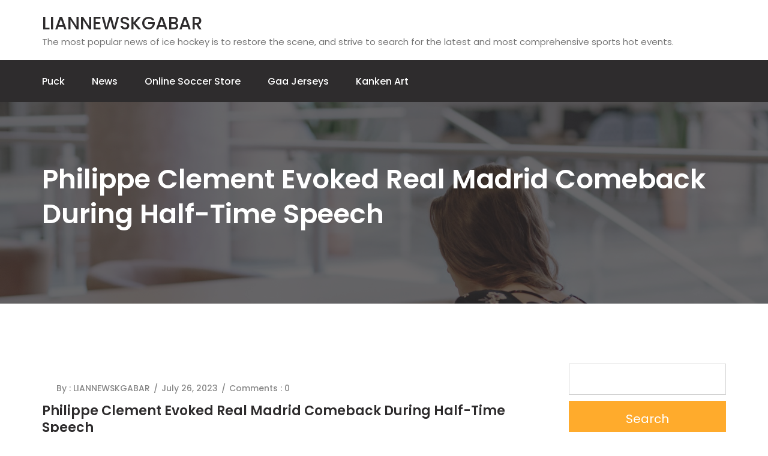

--- FILE ---
content_type: text/html; charset=UTF-8
request_url: https://nhhhr.com/philippe-clement-evoked-real-madrid-comeback-during-half-time-speech/
body_size: 8261
content:


<!DOCTYPE html>
<html lang="en-US">
<head>
	<meta charset="UTF-8" />
	<meta http-equiv="X-UA-Compatible" content="IE=edge">
	<meta name="viewport" content="width=device-width, initial-scale=1">
	<!--Shortcut icon-->

	<title>Philippe Clement evoked Real Madrid comeback during half-time speech &#8211; LIANNEWSKGABAR</title>
<meta name='robots' content='max-image-preview:large' />
<link rel='dns-prefetch' href='//fonts.googleapis.com' />
<link rel="alternate" type="application/rss+xml" title="LIANNEWSKGABAR &raquo; Feed" href="https://nhhhr.com/feed/" />
<link rel="alternate" type="application/rss+xml" title="LIANNEWSKGABAR &raquo; Comments Feed" href="https://nhhhr.com/comments/feed/" />
<link rel="alternate" title="oEmbed (JSON)" type="application/json+oembed" href="https://nhhhr.com/wp-json/oembed/1.0/embed?url=https%3A%2F%2Fnhhhr.com%2Fphilippe-clement-evoked-real-madrid-comeback-during-half-time-speech%2F" />
<link rel="alternate" title="oEmbed (XML)" type="text/xml+oembed" href="https://nhhhr.com/wp-json/oembed/1.0/embed?url=https%3A%2F%2Fnhhhr.com%2Fphilippe-clement-evoked-real-madrid-comeback-during-half-time-speech%2F&#038;format=xml" />
<style id='wp-img-auto-sizes-contain-inline-css' type='text/css'>
img:is([sizes=auto i],[sizes^="auto," i]){contain-intrinsic-size:3000px 1500px}
/*# sourceURL=wp-img-auto-sizes-contain-inline-css */
</style>
<style id='wp-emoji-styles-inline-css' type='text/css'>

	img.wp-smiley, img.emoji {
		display: inline !important;
		border: none !important;
		box-shadow: none !important;
		height: 1em !important;
		width: 1em !important;
		margin: 0 0.07em !important;
		vertical-align: -0.1em !important;
		background: none !important;
		padding: 0 !important;
	}
/*# sourceURL=wp-emoji-styles-inline-css */
</style>
<style id='wp-block-library-inline-css' type='text/css'>
:root{--wp-block-synced-color:#7a00df;--wp-block-synced-color--rgb:122,0,223;--wp-bound-block-color:var(--wp-block-synced-color);--wp-editor-canvas-background:#ddd;--wp-admin-theme-color:#007cba;--wp-admin-theme-color--rgb:0,124,186;--wp-admin-theme-color-darker-10:#006ba1;--wp-admin-theme-color-darker-10--rgb:0,107,160.5;--wp-admin-theme-color-darker-20:#005a87;--wp-admin-theme-color-darker-20--rgb:0,90,135;--wp-admin-border-width-focus:2px}@media (min-resolution:192dpi){:root{--wp-admin-border-width-focus:1.5px}}.wp-element-button{cursor:pointer}:root .has-very-light-gray-background-color{background-color:#eee}:root .has-very-dark-gray-background-color{background-color:#313131}:root .has-very-light-gray-color{color:#eee}:root .has-very-dark-gray-color{color:#313131}:root .has-vivid-green-cyan-to-vivid-cyan-blue-gradient-background{background:linear-gradient(135deg,#00d084,#0693e3)}:root .has-purple-crush-gradient-background{background:linear-gradient(135deg,#34e2e4,#4721fb 50%,#ab1dfe)}:root .has-hazy-dawn-gradient-background{background:linear-gradient(135deg,#faaca8,#dad0ec)}:root .has-subdued-olive-gradient-background{background:linear-gradient(135deg,#fafae1,#67a671)}:root .has-atomic-cream-gradient-background{background:linear-gradient(135deg,#fdd79a,#004a59)}:root .has-nightshade-gradient-background{background:linear-gradient(135deg,#330968,#31cdcf)}:root .has-midnight-gradient-background{background:linear-gradient(135deg,#020381,#2874fc)}:root{--wp--preset--font-size--normal:16px;--wp--preset--font-size--huge:42px}.has-regular-font-size{font-size:1em}.has-larger-font-size{font-size:2.625em}.has-normal-font-size{font-size:var(--wp--preset--font-size--normal)}.has-huge-font-size{font-size:var(--wp--preset--font-size--huge)}.has-text-align-center{text-align:center}.has-text-align-left{text-align:left}.has-text-align-right{text-align:right}.has-fit-text{white-space:nowrap!important}#end-resizable-editor-section{display:none}.aligncenter{clear:both}.items-justified-left{justify-content:flex-start}.items-justified-center{justify-content:center}.items-justified-right{justify-content:flex-end}.items-justified-space-between{justify-content:space-between}.screen-reader-text{border:0;clip-path:inset(50%);height:1px;margin:-1px;overflow:hidden;padding:0;position:absolute;width:1px;word-wrap:normal!important}.screen-reader-text:focus{background-color:#ddd;clip-path:none;color:#444;display:block;font-size:1em;height:auto;left:5px;line-height:normal;padding:15px 23px 14px;text-decoration:none;top:5px;width:auto;z-index:100000}html :where(.has-border-color){border-style:solid}html :where([style*=border-top-color]){border-top-style:solid}html :where([style*=border-right-color]){border-right-style:solid}html :where([style*=border-bottom-color]){border-bottom-style:solid}html :where([style*=border-left-color]){border-left-style:solid}html :where([style*=border-width]){border-style:solid}html :where([style*=border-top-width]){border-top-style:solid}html :where([style*=border-right-width]){border-right-style:solid}html :where([style*=border-bottom-width]){border-bottom-style:solid}html :where([style*=border-left-width]){border-left-style:solid}html :where(img[class*=wp-image-]){height:auto;max-width:100%}:where(figure){margin:0 0 1em}html :where(.is-position-sticky){--wp-admin--admin-bar--position-offset:var(--wp-admin--admin-bar--height,0px)}@media screen and (max-width:600px){html :where(.is-position-sticky){--wp-admin--admin-bar--position-offset:0px}}

/*# sourceURL=wp-block-library-inline-css */
</style><style id='global-styles-inline-css' type='text/css'>
:root{--wp--preset--aspect-ratio--square: 1;--wp--preset--aspect-ratio--4-3: 4/3;--wp--preset--aspect-ratio--3-4: 3/4;--wp--preset--aspect-ratio--3-2: 3/2;--wp--preset--aspect-ratio--2-3: 2/3;--wp--preset--aspect-ratio--16-9: 16/9;--wp--preset--aspect-ratio--9-16: 9/16;--wp--preset--color--black: #000000;--wp--preset--color--cyan-bluish-gray: #abb8c3;--wp--preset--color--white: #ffffff;--wp--preset--color--pale-pink: #f78da7;--wp--preset--color--vivid-red: #cf2e2e;--wp--preset--color--luminous-vivid-orange: #ff6900;--wp--preset--color--luminous-vivid-amber: #fcb900;--wp--preset--color--light-green-cyan: #7bdcb5;--wp--preset--color--vivid-green-cyan: #00d084;--wp--preset--color--pale-cyan-blue: #8ed1fc;--wp--preset--color--vivid-cyan-blue: #0693e3;--wp--preset--color--vivid-purple: #9b51e0;--wp--preset--gradient--vivid-cyan-blue-to-vivid-purple: linear-gradient(135deg,rgb(6,147,227) 0%,rgb(155,81,224) 100%);--wp--preset--gradient--light-green-cyan-to-vivid-green-cyan: linear-gradient(135deg,rgb(122,220,180) 0%,rgb(0,208,130) 100%);--wp--preset--gradient--luminous-vivid-amber-to-luminous-vivid-orange: linear-gradient(135deg,rgb(252,185,0) 0%,rgb(255,105,0) 100%);--wp--preset--gradient--luminous-vivid-orange-to-vivid-red: linear-gradient(135deg,rgb(255,105,0) 0%,rgb(207,46,46) 100%);--wp--preset--gradient--very-light-gray-to-cyan-bluish-gray: linear-gradient(135deg,rgb(238,238,238) 0%,rgb(169,184,195) 100%);--wp--preset--gradient--cool-to-warm-spectrum: linear-gradient(135deg,rgb(74,234,220) 0%,rgb(151,120,209) 20%,rgb(207,42,186) 40%,rgb(238,44,130) 60%,rgb(251,105,98) 80%,rgb(254,248,76) 100%);--wp--preset--gradient--blush-light-purple: linear-gradient(135deg,rgb(255,206,236) 0%,rgb(152,150,240) 100%);--wp--preset--gradient--blush-bordeaux: linear-gradient(135deg,rgb(254,205,165) 0%,rgb(254,45,45) 50%,rgb(107,0,62) 100%);--wp--preset--gradient--luminous-dusk: linear-gradient(135deg,rgb(255,203,112) 0%,rgb(199,81,192) 50%,rgb(65,88,208) 100%);--wp--preset--gradient--pale-ocean: linear-gradient(135deg,rgb(255,245,203) 0%,rgb(182,227,212) 50%,rgb(51,167,181) 100%);--wp--preset--gradient--electric-grass: linear-gradient(135deg,rgb(202,248,128) 0%,rgb(113,206,126) 100%);--wp--preset--gradient--midnight: linear-gradient(135deg,rgb(2,3,129) 0%,rgb(40,116,252) 100%);--wp--preset--font-size--small: 13px;--wp--preset--font-size--medium: 20px;--wp--preset--font-size--large: 36px;--wp--preset--font-size--x-large: 42px;--wp--preset--spacing--20: 0.44rem;--wp--preset--spacing--30: 0.67rem;--wp--preset--spacing--40: 1rem;--wp--preset--spacing--50: 1.5rem;--wp--preset--spacing--60: 2.25rem;--wp--preset--spacing--70: 3.38rem;--wp--preset--spacing--80: 5.06rem;--wp--preset--shadow--natural: 6px 6px 9px rgba(0, 0, 0, 0.2);--wp--preset--shadow--deep: 12px 12px 50px rgba(0, 0, 0, 0.4);--wp--preset--shadow--sharp: 6px 6px 0px rgba(0, 0, 0, 0.2);--wp--preset--shadow--outlined: 6px 6px 0px -3px rgb(255, 255, 255), 6px 6px rgb(0, 0, 0);--wp--preset--shadow--crisp: 6px 6px 0px rgb(0, 0, 0);}:where(.is-layout-flex){gap: 0.5em;}:where(.is-layout-grid){gap: 0.5em;}body .is-layout-flex{display: flex;}.is-layout-flex{flex-wrap: wrap;align-items: center;}.is-layout-flex > :is(*, div){margin: 0;}body .is-layout-grid{display: grid;}.is-layout-grid > :is(*, div){margin: 0;}:where(.wp-block-columns.is-layout-flex){gap: 2em;}:where(.wp-block-columns.is-layout-grid){gap: 2em;}:where(.wp-block-post-template.is-layout-flex){gap: 1.25em;}:where(.wp-block-post-template.is-layout-grid){gap: 1.25em;}.has-black-color{color: var(--wp--preset--color--black) !important;}.has-cyan-bluish-gray-color{color: var(--wp--preset--color--cyan-bluish-gray) !important;}.has-white-color{color: var(--wp--preset--color--white) !important;}.has-pale-pink-color{color: var(--wp--preset--color--pale-pink) !important;}.has-vivid-red-color{color: var(--wp--preset--color--vivid-red) !important;}.has-luminous-vivid-orange-color{color: var(--wp--preset--color--luminous-vivid-orange) !important;}.has-luminous-vivid-amber-color{color: var(--wp--preset--color--luminous-vivid-amber) !important;}.has-light-green-cyan-color{color: var(--wp--preset--color--light-green-cyan) !important;}.has-vivid-green-cyan-color{color: var(--wp--preset--color--vivid-green-cyan) !important;}.has-pale-cyan-blue-color{color: var(--wp--preset--color--pale-cyan-blue) !important;}.has-vivid-cyan-blue-color{color: var(--wp--preset--color--vivid-cyan-blue) !important;}.has-vivid-purple-color{color: var(--wp--preset--color--vivid-purple) !important;}.has-black-background-color{background-color: var(--wp--preset--color--black) !important;}.has-cyan-bluish-gray-background-color{background-color: var(--wp--preset--color--cyan-bluish-gray) !important;}.has-white-background-color{background-color: var(--wp--preset--color--white) !important;}.has-pale-pink-background-color{background-color: var(--wp--preset--color--pale-pink) !important;}.has-vivid-red-background-color{background-color: var(--wp--preset--color--vivid-red) !important;}.has-luminous-vivid-orange-background-color{background-color: var(--wp--preset--color--luminous-vivid-orange) !important;}.has-luminous-vivid-amber-background-color{background-color: var(--wp--preset--color--luminous-vivid-amber) !important;}.has-light-green-cyan-background-color{background-color: var(--wp--preset--color--light-green-cyan) !important;}.has-vivid-green-cyan-background-color{background-color: var(--wp--preset--color--vivid-green-cyan) !important;}.has-pale-cyan-blue-background-color{background-color: var(--wp--preset--color--pale-cyan-blue) !important;}.has-vivid-cyan-blue-background-color{background-color: var(--wp--preset--color--vivid-cyan-blue) !important;}.has-vivid-purple-background-color{background-color: var(--wp--preset--color--vivid-purple) !important;}.has-black-border-color{border-color: var(--wp--preset--color--black) !important;}.has-cyan-bluish-gray-border-color{border-color: var(--wp--preset--color--cyan-bluish-gray) !important;}.has-white-border-color{border-color: var(--wp--preset--color--white) !important;}.has-pale-pink-border-color{border-color: var(--wp--preset--color--pale-pink) !important;}.has-vivid-red-border-color{border-color: var(--wp--preset--color--vivid-red) !important;}.has-luminous-vivid-orange-border-color{border-color: var(--wp--preset--color--luminous-vivid-orange) !important;}.has-luminous-vivid-amber-border-color{border-color: var(--wp--preset--color--luminous-vivid-amber) !important;}.has-light-green-cyan-border-color{border-color: var(--wp--preset--color--light-green-cyan) !important;}.has-vivid-green-cyan-border-color{border-color: var(--wp--preset--color--vivid-green-cyan) !important;}.has-pale-cyan-blue-border-color{border-color: var(--wp--preset--color--pale-cyan-blue) !important;}.has-vivid-cyan-blue-border-color{border-color: var(--wp--preset--color--vivid-cyan-blue) !important;}.has-vivid-purple-border-color{border-color: var(--wp--preset--color--vivid-purple) !important;}.has-vivid-cyan-blue-to-vivid-purple-gradient-background{background: var(--wp--preset--gradient--vivid-cyan-blue-to-vivid-purple) !important;}.has-light-green-cyan-to-vivid-green-cyan-gradient-background{background: var(--wp--preset--gradient--light-green-cyan-to-vivid-green-cyan) !important;}.has-luminous-vivid-amber-to-luminous-vivid-orange-gradient-background{background: var(--wp--preset--gradient--luminous-vivid-amber-to-luminous-vivid-orange) !important;}.has-luminous-vivid-orange-to-vivid-red-gradient-background{background: var(--wp--preset--gradient--luminous-vivid-orange-to-vivid-red) !important;}.has-very-light-gray-to-cyan-bluish-gray-gradient-background{background: var(--wp--preset--gradient--very-light-gray-to-cyan-bluish-gray) !important;}.has-cool-to-warm-spectrum-gradient-background{background: var(--wp--preset--gradient--cool-to-warm-spectrum) !important;}.has-blush-light-purple-gradient-background{background: var(--wp--preset--gradient--blush-light-purple) !important;}.has-blush-bordeaux-gradient-background{background: var(--wp--preset--gradient--blush-bordeaux) !important;}.has-luminous-dusk-gradient-background{background: var(--wp--preset--gradient--luminous-dusk) !important;}.has-pale-ocean-gradient-background{background: var(--wp--preset--gradient--pale-ocean) !important;}.has-electric-grass-gradient-background{background: var(--wp--preset--gradient--electric-grass) !important;}.has-midnight-gradient-background{background: var(--wp--preset--gradient--midnight) !important;}.has-small-font-size{font-size: var(--wp--preset--font-size--small) !important;}.has-medium-font-size{font-size: var(--wp--preset--font-size--medium) !important;}.has-large-font-size{font-size: var(--wp--preset--font-size--large) !important;}.has-x-large-font-size{font-size: var(--wp--preset--font-size--x-large) !important;}
/*# sourceURL=global-styles-inline-css */
</style>

<style id='classic-theme-styles-inline-css' type='text/css'>
/*! This file is auto-generated */
.wp-block-button__link{color:#fff;background-color:#32373c;border-radius:9999px;box-shadow:none;text-decoration:none;padding:calc(.667em + 2px) calc(1.333em + 2px);font-size:1.125em}.wp-block-file__button{background:#32373c;color:#fff;text-decoration:none}
/*# sourceURL=/wp-includes/css/classic-themes.min.css */
</style>
<link rel='stylesheet' id='edulite-font-css' href='https://fonts.googleapis.com/css?family=Open+Sans%3A400%2C500%2C600%7CPoppins%3A400%2C500%2C600%2C700&#038;ver=6.9' type='text/css' media='all' />
<link rel='stylesheet' id='bootstrap-css' href='https://nhhhr.com/wp-content/themes/edulite/assets/css/bootstrap.css?ver=6.9' type='text/css' media='all' />
<link rel='stylesheet' id='font-awesome-css' href='https://nhhhr.com/wp-content/themes/edulite/assets/css/font-awesome.css?ver=6.9' type='text/css' media='all' />
<link rel='stylesheet' id='edulite-style-css' href='https://nhhhr.com/wp-content/themes/edulite/style.css?ver=6.9' type='text/css' media='all' />
<script type="text/javascript" src="https://nhhhr.com/wp-includes/js/jquery/jquery.min.js?ver=3.7.1" id="jquery-core-js"></script>
<script type="text/javascript" src="https://nhhhr.com/wp-includes/js/jquery/jquery-migrate.min.js?ver=3.4.1" id="jquery-migrate-js"></script>
<link rel="https://api.w.org/" href="https://nhhhr.com/wp-json/" /><link rel="alternate" title="JSON" type="application/json" href="https://nhhhr.com/wp-json/wp/v2/posts/12688" /><link rel="EditURI" type="application/rsd+xml" title="RSD" href="https://nhhhr.com/xmlrpc.php?rsd" />
<meta name="generator" content="WordPress 6.9" />
<link rel="canonical" href="https://nhhhr.com/philippe-clement-evoked-real-madrid-comeback-during-half-time-speech/" />
<link rel='shortlink' href='https://nhhhr.com/?p=12688' />
<style type="text/css">.recentcomments a{display:inline !important;padding:0 !important;margin:0 !important;}</style>			<style type="text/css">
									.page-title
					{
						background-image:url('https://nhhhr.com/wp-content/themes/edulite/assets/images/header.jpg');
					}
					
			</style>
		
	
</head>
	



<body class="class="wp-singular post-template-default single single-post postid-12688 single-format-standard wp-theme-edulite"">
	 <div class="scroll-to-top scroll-to-target">
		<span class="icon fa fa-angle-double-up" title="" >
						
		</span>
	</div>

	<header class="main-header header-style-one">
	            <!--Header-Upper-->

               
	            <div class="header-upper">
	                <div class="container clearfix">
	                    <div class="pull-left logo-outer">
	                        <div class="logo">
	                                  	      <a href="https://nhhhr.com/">
            	        <h2 style="color: ##000">
                        LIANNEWSKGABAR                        </h2> </a>
            	        The most popular news of ice hockey is to restore the scene, and strive to search for the latest and most comprehensive sports hot events.            	      
	                  
	                  </div>
	                    </div>
				             </div>
        </div>
	            <!--End Header Upper-->

	            <!--Header Lower-->
        <div class="header-lower">
            <div class="container">
                <div class="nav-outer clearfix">
                    <!-- Main Menu -->
                    <nav class="main-menu">
                        <div class="navbar-header">
                            <!-- Toggle Button -->
                            <button type="button" class="navbar-toggle" data-toggle="collapse" data-target=".navbar-collapse">
                                <span class="icon-bar"></span>
                                <span class="icon-bar"></span>
                                <span class="icon-bar"></span>
                            </button>
                        </div>
                        <div class="navbar-collapse collapse clearfix">
                           <ul class="navigation clearfix"><li itemscope="itemscope" itemtype="https://www.schema.org/SiteNavigationElement" id="menu-item-3487" class="menu-item menu-item-type-taxonomy menu-item-object-category menu-item-3487"><a title="puck" class="menu-link" href="https://nhhhr.com/category/puck/">puck</a></li>
<li itemscope="itemscope" itemtype="https://www.schema.org/SiteNavigationElement" id="menu-item-3488" class="menu-item menu-item-type-taxonomy menu-item-object-category current-post-ancestor current-menu-parent current-post-parent menu-item-3488"><a title="News" class="menu-link" href="https://nhhhr.com/category/news/">News</a></li>
<li itemscope="itemscope" itemtype="https://www.schema.org/SiteNavigationElement" id="menu-item-3489" class="menu-item menu-item-type-custom menu-item-object-custom menu-item-3489"><a title="online soccer store" class="menu-link" href="https://www.storemls.com">online soccer store</a></li>
<li itemscope="itemscope" itemtype="https://www.schema.org/SiteNavigationElement" id="menu-item-10330" class="menu-item menu-item-type-custom menu-item-object-custom menu-item-10330"><a title="gaa jerseys" class="menu-link" href="https://www.igaashop.com/gaa">gaa jerseys</a></li>
<li itemscope="itemscope" itemtype="https://www.schema.org/SiteNavigationElement" id="menu-item-12296" class="menu-item menu-item-type-custom menu-item-object-custom menu-item-12296"><a title="kanken art" class="menu-link" href="http://kankenart.com/kanken-c-3/">kanken art</a></li>
</ul>                        </div>
                    </nav>
                   </div>
            </div>
        </div>
        <!--End Header Lower-->
    </header>
<section class="page-title">
   <div class="container">
      <h1>  Philippe Clement evoked Real Madrid comeback during half-time speech</h1>
   </div>
</section>
<div class="bg-w sp-100">
   <div class="container">
      <div class="row clearfix">
         <!--Content Side / Our Blog-->
         <div class="content-side col-lg-9 col-md-8 col-sm-12 col-xs-12">
                                    <div class="blog-single blog-detail padding-right">
               <div class="inner-box">
    <div class="image">
         
     </div>
      <div class="lower-content">
          <ul class="post-info">
              <li>
                  <a href="https://nhhhr.com/author/mobanmarket/">By : LIANNEWSKGABAR</a>
              </li>
              <li>July 26, 2023</li>
              
             <li>
                 Comments : 0              </li>
                           </ul>
            <h3>Philippe Clement evoked Real Madrid comeback during half-time speech</h3>
             <div class="text">     
                 <p>Trailing 2-1 to Brest at half-time, Philippe Clement said that he &#8220;evoked&#8221; Real Madrid&#8217;s comeback versus Manchester City during his half-time speech, as his AS Monaco side prevailed 4-2 to ensure European football next season. </p>
<p>Click Here: <a href='https://www.irugbyshop.com/japan.html' title='Japan Rugby Shop'>Japan Rugby Shop</a></p>
<p>Questioned by GFFN&#8217;s Luke Entwistle about his half-time team talk, Clement responded, &#8220;Around ten days ago, after Real Madrid&#8217;s remontada against Manchester City, I showed some of the images to my players to show them that they must always believe.&#8221; </p>
<p>He continued, &#8220;I want players who give it their all, without losing confidence and without losing focus. Like Real Madrid, we&#8217;re a team that can score two or three goals in only a few minutes, and I evoked that at half-time.&#8221;</p>
                      
            </div>
      </div>
</div>
             </div>
                                 </div>
         <!--Sidebar Side-->
         <div class="sidebar-side col-lg-3 col-md-4 col-sm-12 col-xs-12">
            <aside class="sidebar default-sidebar">
                   <div id="search-2" class="sidebar-widget widget_search"><form role="search" method="get" id="searchform" class="searchform" action="https://nhhhr.com/">
				<div>
					<label class="screen-reader-text" for="s">Search for:</label>
					<input type="text" value="" name="s" id="s" />
					<input type="submit" id="searchsubmit" value="Search" />
				</div>
			</form></div>
		<div id="recent-posts-2" class="sidebar-widget widget_recent_entries">
		<h2 class="widget-heading">Recent Posts</h2>
		<ul>
											<li>
					<a href="https://nhhhr.com/portable-flange-machining-tool-for-oil-and-gas-pipelines/">Portable Flange Machining Tool for Oil and Gas Pipelines</a>
									</li>
											<li>
					<a href="https://nhhhr.com/on-site-flange-machining-services/">On-Site Flange Machining Services</a>
									</li>
											<li>
					<a href="https://nhhhr.com/portable-flange-facing-machine-for-on-site-machining-2/">Portable Flange Facing Machine for On-Site Machining</a>
									</li>
											<li>
					<a href="https://nhhhr.com/portable-flange-facer-machine-for-on-site-machining/">Portable Flange Facer Machine for On-Site Machining</a>
									</li>
											<li>
					<a href="https://nhhhr.com/chemical-plant-flange-preparation-machine-for-maintenance/">Chemical Plant Flange Preparation Machine for Maintenance</a>
									</li>
					</ul>

		</div><div id="recent-comments-2" class="sidebar-widget widget_recent_comments"><h2 class="widget-heading">Recent Comments</h2><ul id="recentcomments"></ul></div><div id="archives-2" class="sidebar-widget widget_archive"><h2 class="widget-heading">Archives</h2>
			<ul>
					<li><a href='https://nhhhr.com/2025/06/'>June 2025</a></li>
	<li><a href='https://nhhhr.com/2025/05/'>May 2025</a></li>
	<li><a href='https://nhhhr.com/2025/04/'>April 2025</a></li>
	<li><a href='https://nhhhr.com/2025/03/'>March 2025</a></li>
	<li><a href='https://nhhhr.com/2025/02/'>February 2025</a></li>
	<li><a href='https://nhhhr.com/2025/01/'>January 2025</a></li>
	<li><a href='https://nhhhr.com/2024/12/'>December 2024</a></li>
	<li><a href='https://nhhhr.com/2024/11/'>November 2024</a></li>
	<li><a href='https://nhhhr.com/2024/10/'>October 2024</a></li>
	<li><a href='https://nhhhr.com/2024/09/'>September 2024</a></li>
	<li><a href='https://nhhhr.com/2024/08/'>August 2024</a></li>
	<li><a href='https://nhhhr.com/2024/07/'>July 2024</a></li>
	<li><a href='https://nhhhr.com/2024/06/'>June 2024</a></li>
	<li><a href='https://nhhhr.com/2024/05/'>May 2024</a></li>
	<li><a href='https://nhhhr.com/2024/04/'>April 2024</a></li>
	<li><a href='https://nhhhr.com/2024/03/'>March 2024</a></li>
	<li><a href='https://nhhhr.com/2024/02/'>February 2024</a></li>
	<li><a href='https://nhhhr.com/2024/01/'>January 2024</a></li>
	<li><a href='https://nhhhr.com/2023/12/'>December 2023</a></li>
	<li><a href='https://nhhhr.com/2023/11/'>November 2023</a></li>
	<li><a href='https://nhhhr.com/2023/10/'>October 2023</a></li>
	<li><a href='https://nhhhr.com/2023/08/'>August 2023</a></li>
	<li><a href='https://nhhhr.com/2023/07/'>July 2023</a></li>
	<li><a href='https://nhhhr.com/2023/06/'>June 2023</a></li>
	<li><a href='https://nhhhr.com/2023/04/'>April 2023</a></li>
	<li><a href='https://nhhhr.com/2023/03/'>March 2023</a></li>
	<li><a href='https://nhhhr.com/2023/02/'>February 2023</a></li>
	<li><a href='https://nhhhr.com/2023/01/'>January 2023</a></li>
	<li><a href='https://nhhhr.com/2022/12/'>December 2022</a></li>
	<li><a href='https://nhhhr.com/2022/11/'>November 2022</a></li>
	<li><a href='https://nhhhr.com/2022/10/'>October 2022</a></li>
	<li><a href='https://nhhhr.com/2022/09/'>September 2022</a></li>
	<li><a href='https://nhhhr.com/2022/08/'>August 2022</a></li>
	<li><a href='https://nhhhr.com/2022/07/'>July 2022</a></li>
	<li><a href='https://nhhhr.com/2022/06/'>June 2022</a></li>
	<li><a href='https://nhhhr.com/2022/05/'>May 2022</a></li>
	<li><a href='https://nhhhr.com/2022/04/'>April 2022</a></li>
	<li><a href='https://nhhhr.com/2022/03/'>March 2022</a></li>
	<li><a href='https://nhhhr.com/2022/02/'>February 2022</a></li>
	<li><a href='https://nhhhr.com/2022/01/'>January 2022</a></li>
	<li><a href='https://nhhhr.com/2021/12/'>December 2021</a></li>
	<li><a href='https://nhhhr.com/2021/10/'>October 2021</a></li>
	<li><a href='https://nhhhr.com/2021/09/'>September 2021</a></li>
	<li><a href='https://nhhhr.com/2021/08/'>August 2021</a></li>
	<li><a href='https://nhhhr.com/2021/07/'>July 2021</a></li>
	<li><a href='https://nhhhr.com/2021/06/'>June 2021</a></li>
	<li><a href='https://nhhhr.com/2021/05/'>May 2021</a></li>
	<li><a href='https://nhhhr.com/2021/04/'>April 2021</a></li>
	<li><a href='https://nhhhr.com/2021/03/'>March 2021</a></li>
	<li><a href='https://nhhhr.com/2021/02/'>February 2021</a></li>
	<li><a href='https://nhhhr.com/2021/01/'>January 2021</a></li>
	<li><a href='https://nhhhr.com/2020/12/'>December 2020</a></li>
	<li><a href='https://nhhhr.com/2020/11/'>November 2020</a></li>
	<li><a href='https://nhhhr.com/2020/10/'>October 2020</a></li>
	<li><a href='https://nhhhr.com/2020/09/'>September 2020</a></li>
	<li><a href='https://nhhhr.com/2020/08/'>August 2020</a></li>
	<li><a href='https://nhhhr.com/2020/07/'>July 2020</a></li>
	<li><a href='https://nhhhr.com/2020/06/'>June 2020</a></li>
	<li><a href='https://nhhhr.com/2020/05/'>May 2020</a></li>
	<li><a href='https://nhhhr.com/2020/04/'>April 2020</a></li>
	<li><a href='https://nhhhr.com/2020/03/'>March 2020</a></li>
	<li><a href='https://nhhhr.com/2020/02/'>February 2020</a></li>
	<li><a href='https://nhhhr.com/2020/01/'>January 2020</a></li>
	<li><a href='https://nhhhr.com/2019/12/'>December 2019</a></li>
	<li><a href='https://nhhhr.com/2019/11/'>November 2019</a></li>
	<li><a href='https://nhhhr.com/2019/10/'>October 2019</a></li>
	<li><a href='https://nhhhr.com/2019/09/'>September 2019</a></li>
	<li><a href='https://nhhhr.com/2019/08/'>August 2019</a></li>
	<li><a href='https://nhhhr.com/2019/07/'>July 2019</a></li>
	<li><a href='https://nhhhr.com/2019/06/'>June 2019</a></li>
	<li><a href='https://nhhhr.com/2019/05/'>May 2019</a></li>
	<li><a href='https://nhhhr.com/2019/04/'>April 2019</a></li>
	<li><a href='https://nhhhr.com/2019/03/'>March 2019</a></li>
			</ul>

			</div><div id="categories-2" class="sidebar-widget widget_categories"><h2 class="widget-heading">Categories</h2>
			<ul>
					<li class="cat-item cat-item-1"><a href="https://nhhhr.com/category/news/">News</a>
</li>
	<li class="cat-item cat-item-2"><a href="https://nhhhr.com/category/puck/">puck</a>
</li>
			</ul>

			</div><div id="meta-2" class="sidebar-widget widget_meta"><h2 class="widget-heading">Meta</h2>
		<ul>
						<li><a href="https://nhhhr.com/wp-login.php">Log in</a></li>
			<li><a href="https://nhhhr.com/feed/">Entries feed</a></li>
			<li><a href="https://nhhhr.com/comments/feed/">Comments feed</a></li>

			<li><a href="https://wordpress.org/">WordPress.org</a></li>
		</ul>

		</div>             </aside>
         </div>
      </div>
   </div>
</div>
<footer class="main-footer">
    <div class="container">
        <!--Widgets Section-->
        <div class="widgets-section">
            <div class="row clearfix">
                            </div>
        </div>

        <!--Footer Bottom-->

                    <div class="footer-bottom clearfix">
                <div class="pull">
                     <span>Powered by <a href="https://wordpress.org/" target="_blank">WordPress</a></span> Theme: edulite  <span>Design By : <a href="http://hubblethemes.com" target="_blank">hubblethemes</a></span>
                </div>

                
            </div>
                </div>
</footer>
<script type="speculationrules">
{"prefetch":[{"source":"document","where":{"and":[{"href_matches":"/*"},{"not":{"href_matches":["/wp-*.php","/wp-admin/*","/wp-content/uploads/*","/wp-content/*","/wp-content/plugins/*","/wp-content/themes/edulite/*","/*\\?(.+)"]}},{"not":{"selector_matches":"a[rel~=\"nofollow\"]"}},{"not":{"selector_matches":".no-prefetch, .no-prefetch a"}}]},"eagerness":"conservative"}]}
</script>
<script type="text/javascript" src="https://nhhhr.com/wp-content/themes/edulite/assets/js/bootstrap.js?ver=6.9" id="bootstrap-js"></script>
<script type="text/javascript" src="https://nhhhr.com/wp-content/themes/edulite/assets/js/script.js?ver=6.9" id="edulite-script-js"></script>
<script id="wp-emoji-settings" type="application/json">
{"baseUrl":"https://s.w.org/images/core/emoji/17.0.2/72x72/","ext":".png","svgUrl":"https://s.w.org/images/core/emoji/17.0.2/svg/","svgExt":".svg","source":{"concatemoji":"https://nhhhr.com/wp-includes/js/wp-emoji-release.min.js?ver=6.9"}}
</script>
<script type="module">
/* <![CDATA[ */
/*! This file is auto-generated */
const a=JSON.parse(document.getElementById("wp-emoji-settings").textContent),o=(window._wpemojiSettings=a,"wpEmojiSettingsSupports"),s=["flag","emoji"];function i(e){try{var t={supportTests:e,timestamp:(new Date).valueOf()};sessionStorage.setItem(o,JSON.stringify(t))}catch(e){}}function c(e,t,n){e.clearRect(0,0,e.canvas.width,e.canvas.height),e.fillText(t,0,0);t=new Uint32Array(e.getImageData(0,0,e.canvas.width,e.canvas.height).data);e.clearRect(0,0,e.canvas.width,e.canvas.height),e.fillText(n,0,0);const a=new Uint32Array(e.getImageData(0,0,e.canvas.width,e.canvas.height).data);return t.every((e,t)=>e===a[t])}function p(e,t){e.clearRect(0,0,e.canvas.width,e.canvas.height),e.fillText(t,0,0);var n=e.getImageData(16,16,1,1);for(let e=0;e<n.data.length;e++)if(0!==n.data[e])return!1;return!0}function u(e,t,n,a){switch(t){case"flag":return n(e,"\ud83c\udff3\ufe0f\u200d\u26a7\ufe0f","\ud83c\udff3\ufe0f\u200b\u26a7\ufe0f")?!1:!n(e,"\ud83c\udde8\ud83c\uddf6","\ud83c\udde8\u200b\ud83c\uddf6")&&!n(e,"\ud83c\udff4\udb40\udc67\udb40\udc62\udb40\udc65\udb40\udc6e\udb40\udc67\udb40\udc7f","\ud83c\udff4\u200b\udb40\udc67\u200b\udb40\udc62\u200b\udb40\udc65\u200b\udb40\udc6e\u200b\udb40\udc67\u200b\udb40\udc7f");case"emoji":return!a(e,"\ud83e\u1fac8")}return!1}function f(e,t,n,a){let r;const o=(r="undefined"!=typeof WorkerGlobalScope&&self instanceof WorkerGlobalScope?new OffscreenCanvas(300,150):document.createElement("canvas")).getContext("2d",{willReadFrequently:!0}),s=(o.textBaseline="top",o.font="600 32px Arial",{});return e.forEach(e=>{s[e]=t(o,e,n,a)}),s}function r(e){var t=document.createElement("script");t.src=e,t.defer=!0,document.head.appendChild(t)}a.supports={everything:!0,everythingExceptFlag:!0},new Promise(t=>{let n=function(){try{var e=JSON.parse(sessionStorage.getItem(o));if("object"==typeof e&&"number"==typeof e.timestamp&&(new Date).valueOf()<e.timestamp+604800&&"object"==typeof e.supportTests)return e.supportTests}catch(e){}return null}();if(!n){if("undefined"!=typeof Worker&&"undefined"!=typeof OffscreenCanvas&&"undefined"!=typeof URL&&URL.createObjectURL&&"undefined"!=typeof Blob)try{var e="postMessage("+f.toString()+"("+[JSON.stringify(s),u.toString(),c.toString(),p.toString()].join(",")+"));",a=new Blob([e],{type:"text/javascript"});const r=new Worker(URL.createObjectURL(a),{name:"wpTestEmojiSupports"});return void(r.onmessage=e=>{i(n=e.data),r.terminate(),t(n)})}catch(e){}i(n=f(s,u,c,p))}t(n)}).then(e=>{for(const n in e)a.supports[n]=e[n],a.supports.everything=a.supports.everything&&a.supports[n],"flag"!==n&&(a.supports.everythingExceptFlag=a.supports.everythingExceptFlag&&a.supports[n]);var t;a.supports.everythingExceptFlag=a.supports.everythingExceptFlag&&!a.supports.flag,a.supports.everything||((t=a.source||{}).concatemoji?r(t.concatemoji):t.wpemoji&&t.twemoji&&(r(t.twemoji),r(t.wpemoji)))});
//# sourceURL=https://nhhhr.com/wp-includes/js/wp-emoji-loader.min.js
/* ]]> */
</script>
<script defer src="https://static.cloudflareinsights.com/beacon.min.js/vcd15cbe7772f49c399c6a5babf22c1241717689176015" integrity="sha512-ZpsOmlRQV6y907TI0dKBHq9Md29nnaEIPlkf84rnaERnq6zvWvPUqr2ft8M1aS28oN72PdrCzSjY4U6VaAw1EQ==" data-cf-beacon='{"version":"2024.11.0","token":"fe121a7787bd4944977cbee68b65f989","r":1,"server_timing":{"name":{"cfCacheStatus":true,"cfEdge":true,"cfExtPri":true,"cfL4":true,"cfOrigin":true,"cfSpeedBrain":true},"location_startswith":null}}' crossorigin="anonymous"></script>
</body>
</html>